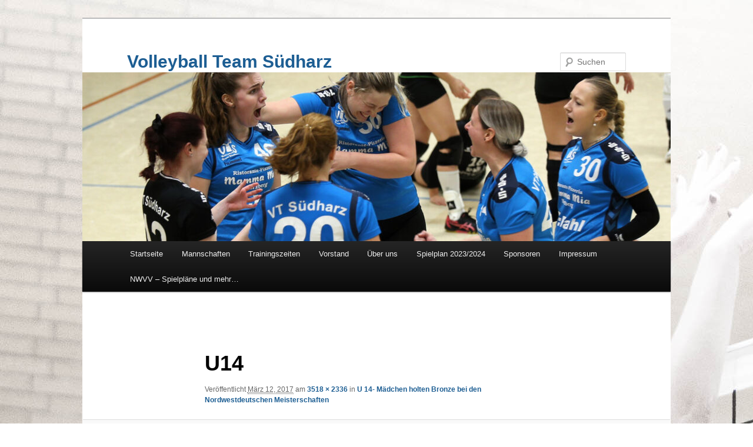

--- FILE ---
content_type: text/html; charset=UTF-8
request_url: https://vt-suedharz.de/2017/03/12/u-14-maedchen-holten-bronze-bei-den-nordwestdeutschen-meisterschaften/u14/
body_size: 40885
content:
<!DOCTYPE html>
<html dir="ltr" lang="de" prefix="og: https://ogp.me/ns#">
<head>
<meta charset="UTF-8" />
<meta name="viewport" content="width=device-width, initial-scale=1.0" />
<title>
U14 | Volleyball Team SüdharzVolleyball Team Südharz	</title>
<link rel="profile" href="https://gmpg.org/xfn/11" />
<link rel="stylesheet" type="text/css" media="all" href="https://vt-suedharz.de/wp-content/themes/twentyeleven/style.css?ver=20251202" />
<link rel="pingback" href="https://vt-suedharz.de/xmlrpc.php">

		<!-- All in One SEO 4.9.2 - aioseo.com -->
	<meta name="robots" content="max-image-preview:large" />
	<meta name="author" content="Admin"/>
	<link rel="canonical" href="https://vt-suedharz.de/2017/03/12/u-14-maedchen-holten-bronze-bei-den-nordwestdeutschen-meisterschaften/u14/" />
	<meta name="generator" content="All in One SEO (AIOSEO) 4.9.2" />
		<meta property="og:locale" content="de_DE" />
		<meta property="og:site_name" content="Volleyball Team Südharz |" />
		<meta property="og:type" content="article" />
		<meta property="og:title" content="U14 | Volleyball Team Südharz" />
		<meta property="og:url" content="https://vt-suedharz.de/2017/03/12/u-14-maedchen-holten-bronze-bei-den-nordwestdeutschen-meisterschaften/u14/" />
		<meta property="article:published_time" content="2017-03-12T11:14:04+00:00" />
		<meta property="article:modified_time" content="2017-03-12T11:14:12+00:00" />
		<meta name="twitter:card" content="summary" />
		<meta name="twitter:title" content="U14 | Volleyball Team Südharz" />
		<script type="application/ld+json" class="aioseo-schema">
			{"@context":"https:\/\/schema.org","@graph":[{"@type":"BreadcrumbList","@id":"https:\/\/vt-suedharz.de\/2017\/03\/12\/u-14-maedchen-holten-bronze-bei-den-nordwestdeutschen-meisterschaften\/u14\/#breadcrumblist","itemListElement":[{"@type":"ListItem","@id":"https:\/\/vt-suedharz.de#listItem","position":1,"name":"Home","item":"https:\/\/vt-suedharz.de","nextItem":{"@type":"ListItem","@id":"https:\/\/vt-suedharz.de\/mannschaftsfoto\/u14\/#listItem","name":"U14"}},{"@type":"ListItem","@id":"https:\/\/vt-suedharz.de\/mannschaftsfoto\/u14\/#listItem","position":2,"name":"U14","item":"https:\/\/vt-suedharz.de\/mannschaftsfoto\/u14\/","nextItem":{"@type":"ListItem","@id":"https:\/\/vt-suedharz.de\/2017\/03\/12\/u-14-maedchen-holten-bronze-bei-den-nordwestdeutschen-meisterschaften\/u14\/#listItem","name":"U14"},"previousItem":{"@type":"ListItem","@id":"https:\/\/vt-suedharz.de#listItem","name":"Home"}},{"@type":"ListItem","@id":"https:\/\/vt-suedharz.de\/2017\/03\/12\/u-14-maedchen-holten-bronze-bei-den-nordwestdeutschen-meisterschaften\/u14\/#listItem","position":3,"name":"U14","previousItem":{"@type":"ListItem","@id":"https:\/\/vt-suedharz.de\/mannschaftsfoto\/u14\/#listItem","name":"U14"}}]},{"@type":"ItemPage","@id":"https:\/\/vt-suedharz.de\/2017\/03\/12\/u-14-maedchen-holten-bronze-bei-den-nordwestdeutschen-meisterschaften\/u14\/#itempage","url":"https:\/\/vt-suedharz.de\/2017\/03\/12\/u-14-maedchen-holten-bronze-bei-den-nordwestdeutschen-meisterschaften\/u14\/","name":"U14 | Volleyball Team S\u00fcdharz","inLanguage":"de-DE","isPartOf":{"@id":"https:\/\/vt-suedharz.de\/#website"},"breadcrumb":{"@id":"https:\/\/vt-suedharz.de\/2017\/03\/12\/u-14-maedchen-holten-bronze-bei-den-nordwestdeutschen-meisterschaften\/u14\/#breadcrumblist"},"author":{"@id":"https:\/\/vt-suedharz.de\/author\/fabian\/#author"},"creator":{"@id":"https:\/\/vt-suedharz.de\/author\/fabian\/#author"},"datePublished":"2017-03-12T11:14:04+01:00","dateModified":"2017-03-12T11:14:12+01:00"},{"@type":"Organization","@id":"https:\/\/vt-suedharz.de\/#organization","name":"Volleyball Team S\u00fcdharz","url":"https:\/\/vt-suedharz.de\/"},{"@type":"Person","@id":"https:\/\/vt-suedharz.de\/author\/fabian\/#author","url":"https:\/\/vt-suedharz.de\/author\/fabian\/","name":"Admin","image":{"@type":"ImageObject","@id":"https:\/\/vt-suedharz.de\/2017\/03\/12\/u-14-maedchen-holten-bronze-bei-den-nordwestdeutschen-meisterschaften\/u14\/#authorImage","url":"https:\/\/secure.gravatar.com\/avatar\/58201dfe2b7652626af0cffc267cf30e2ff5ba12741cc9e9a4238157e4dda4d2?s=96&d=mm&r=g","width":96,"height":96,"caption":"Admin"}},{"@type":"WebSite","@id":"https:\/\/vt-suedharz.de\/#website","url":"https:\/\/vt-suedharz.de\/","name":"Volleyball Team S\u00fcdharz","inLanguage":"de-DE","publisher":{"@id":"https:\/\/vt-suedharz.de\/#organization"}}]}
		</script>
		<!-- All in One SEO -->

<link rel='dns-prefetch' href='//fonts.googleapis.com' />
<link rel="alternate" type="application/rss+xml" title="Volleyball Team Südharz &raquo; Feed" href="https://vt-suedharz.de/feed/" />
<link rel="alternate" type="application/rss+xml" title="Volleyball Team Südharz &raquo; Kommentar-Feed" href="https://vt-suedharz.de/comments/feed/" />
<link rel="alternate" type="application/rss+xml" title="Volleyball Team Südharz &raquo; U14-Kommentar-Feed" href="https://vt-suedharz.de/2017/03/12/u-14-maedchen-holten-bronze-bei-den-nordwestdeutschen-meisterschaften/u14/feed/" />
<link rel="alternate" title="oEmbed (JSON)" type="application/json+oembed" href="https://vt-suedharz.de/wp-json/oembed/1.0/embed?url=https%3A%2F%2Fvt-suedharz.de%2F2017%2F03%2F12%2Fu-14-maedchen-holten-bronze-bei-den-nordwestdeutschen-meisterschaften%2Fu14%2F" />
<link rel="alternate" title="oEmbed (XML)" type="text/xml+oembed" href="https://vt-suedharz.de/wp-json/oembed/1.0/embed?url=https%3A%2F%2Fvt-suedharz.de%2F2017%2F03%2F12%2Fu-14-maedchen-holten-bronze-bei-den-nordwestdeutschen-meisterschaften%2Fu14%2F&#038;format=xml" />
<style id='wp-img-auto-sizes-contain-inline-css' type='text/css'>
img:is([sizes=auto i],[sizes^="auto," i]){contain-intrinsic-size:3000px 1500px}
/*# sourceURL=wp-img-auto-sizes-contain-inline-css */
</style>
<style id='wp-emoji-styles-inline-css' type='text/css'>

	img.wp-smiley, img.emoji {
		display: inline !important;
		border: none !important;
		box-shadow: none !important;
		height: 1em !important;
		width: 1em !important;
		margin: 0 0.07em !important;
		vertical-align: -0.1em !important;
		background: none !important;
		padding: 0 !important;
	}
/*# sourceURL=wp-emoji-styles-inline-css */
</style>
<style id='wp-block-library-inline-css' type='text/css'>
:root{--wp-block-synced-color:#7a00df;--wp-block-synced-color--rgb:122,0,223;--wp-bound-block-color:var(--wp-block-synced-color);--wp-editor-canvas-background:#ddd;--wp-admin-theme-color:#007cba;--wp-admin-theme-color--rgb:0,124,186;--wp-admin-theme-color-darker-10:#006ba1;--wp-admin-theme-color-darker-10--rgb:0,107,160.5;--wp-admin-theme-color-darker-20:#005a87;--wp-admin-theme-color-darker-20--rgb:0,90,135;--wp-admin-border-width-focus:2px}@media (min-resolution:192dpi){:root{--wp-admin-border-width-focus:1.5px}}.wp-element-button{cursor:pointer}:root .has-very-light-gray-background-color{background-color:#eee}:root .has-very-dark-gray-background-color{background-color:#313131}:root .has-very-light-gray-color{color:#eee}:root .has-very-dark-gray-color{color:#313131}:root .has-vivid-green-cyan-to-vivid-cyan-blue-gradient-background{background:linear-gradient(135deg,#00d084,#0693e3)}:root .has-purple-crush-gradient-background{background:linear-gradient(135deg,#34e2e4,#4721fb 50%,#ab1dfe)}:root .has-hazy-dawn-gradient-background{background:linear-gradient(135deg,#faaca8,#dad0ec)}:root .has-subdued-olive-gradient-background{background:linear-gradient(135deg,#fafae1,#67a671)}:root .has-atomic-cream-gradient-background{background:linear-gradient(135deg,#fdd79a,#004a59)}:root .has-nightshade-gradient-background{background:linear-gradient(135deg,#330968,#31cdcf)}:root .has-midnight-gradient-background{background:linear-gradient(135deg,#020381,#2874fc)}:root{--wp--preset--font-size--normal:16px;--wp--preset--font-size--huge:42px}.has-regular-font-size{font-size:1em}.has-larger-font-size{font-size:2.625em}.has-normal-font-size{font-size:var(--wp--preset--font-size--normal)}.has-huge-font-size{font-size:var(--wp--preset--font-size--huge)}.has-text-align-center{text-align:center}.has-text-align-left{text-align:left}.has-text-align-right{text-align:right}.has-fit-text{white-space:nowrap!important}#end-resizable-editor-section{display:none}.aligncenter{clear:both}.items-justified-left{justify-content:flex-start}.items-justified-center{justify-content:center}.items-justified-right{justify-content:flex-end}.items-justified-space-between{justify-content:space-between}.screen-reader-text{border:0;clip-path:inset(50%);height:1px;margin:-1px;overflow:hidden;padding:0;position:absolute;width:1px;word-wrap:normal!important}.screen-reader-text:focus{background-color:#ddd;clip-path:none;color:#444;display:block;font-size:1em;height:auto;left:5px;line-height:normal;padding:15px 23px 14px;text-decoration:none;top:5px;width:auto;z-index:100000}html :where(.has-border-color){border-style:solid}html :where([style*=border-top-color]){border-top-style:solid}html :where([style*=border-right-color]){border-right-style:solid}html :where([style*=border-bottom-color]){border-bottom-style:solid}html :where([style*=border-left-color]){border-left-style:solid}html :where([style*=border-width]){border-style:solid}html :where([style*=border-top-width]){border-top-style:solid}html :where([style*=border-right-width]){border-right-style:solid}html :where([style*=border-bottom-width]){border-bottom-style:solid}html :where([style*=border-left-width]){border-left-style:solid}html :where(img[class*=wp-image-]){height:auto;max-width:100%}:where(figure){margin:0 0 1em}html :where(.is-position-sticky){--wp-admin--admin-bar--position-offset:var(--wp-admin--admin-bar--height,0px)}@media screen and (max-width:600px){html :where(.is-position-sticky){--wp-admin--admin-bar--position-offset:0px}}

/*# sourceURL=wp-block-library-inline-css */
</style><style id='global-styles-inline-css' type='text/css'>
:root{--wp--preset--aspect-ratio--square: 1;--wp--preset--aspect-ratio--4-3: 4/3;--wp--preset--aspect-ratio--3-4: 3/4;--wp--preset--aspect-ratio--3-2: 3/2;--wp--preset--aspect-ratio--2-3: 2/3;--wp--preset--aspect-ratio--16-9: 16/9;--wp--preset--aspect-ratio--9-16: 9/16;--wp--preset--color--black: #000;--wp--preset--color--cyan-bluish-gray: #abb8c3;--wp--preset--color--white: #fff;--wp--preset--color--pale-pink: #f78da7;--wp--preset--color--vivid-red: #cf2e2e;--wp--preset--color--luminous-vivid-orange: #ff6900;--wp--preset--color--luminous-vivid-amber: #fcb900;--wp--preset--color--light-green-cyan: #7bdcb5;--wp--preset--color--vivid-green-cyan: #00d084;--wp--preset--color--pale-cyan-blue: #8ed1fc;--wp--preset--color--vivid-cyan-blue: #0693e3;--wp--preset--color--vivid-purple: #9b51e0;--wp--preset--color--blue: #1982d1;--wp--preset--color--dark-gray: #373737;--wp--preset--color--medium-gray: #666;--wp--preset--color--light-gray: #e2e2e2;--wp--preset--gradient--vivid-cyan-blue-to-vivid-purple: linear-gradient(135deg,rgb(6,147,227) 0%,rgb(155,81,224) 100%);--wp--preset--gradient--light-green-cyan-to-vivid-green-cyan: linear-gradient(135deg,rgb(122,220,180) 0%,rgb(0,208,130) 100%);--wp--preset--gradient--luminous-vivid-amber-to-luminous-vivid-orange: linear-gradient(135deg,rgb(252,185,0) 0%,rgb(255,105,0) 100%);--wp--preset--gradient--luminous-vivid-orange-to-vivid-red: linear-gradient(135deg,rgb(255,105,0) 0%,rgb(207,46,46) 100%);--wp--preset--gradient--very-light-gray-to-cyan-bluish-gray: linear-gradient(135deg,rgb(238,238,238) 0%,rgb(169,184,195) 100%);--wp--preset--gradient--cool-to-warm-spectrum: linear-gradient(135deg,rgb(74,234,220) 0%,rgb(151,120,209) 20%,rgb(207,42,186) 40%,rgb(238,44,130) 60%,rgb(251,105,98) 80%,rgb(254,248,76) 100%);--wp--preset--gradient--blush-light-purple: linear-gradient(135deg,rgb(255,206,236) 0%,rgb(152,150,240) 100%);--wp--preset--gradient--blush-bordeaux: linear-gradient(135deg,rgb(254,205,165) 0%,rgb(254,45,45) 50%,rgb(107,0,62) 100%);--wp--preset--gradient--luminous-dusk: linear-gradient(135deg,rgb(255,203,112) 0%,rgb(199,81,192) 50%,rgb(65,88,208) 100%);--wp--preset--gradient--pale-ocean: linear-gradient(135deg,rgb(255,245,203) 0%,rgb(182,227,212) 50%,rgb(51,167,181) 100%);--wp--preset--gradient--electric-grass: linear-gradient(135deg,rgb(202,248,128) 0%,rgb(113,206,126) 100%);--wp--preset--gradient--midnight: linear-gradient(135deg,rgb(2,3,129) 0%,rgb(40,116,252) 100%);--wp--preset--font-size--small: 13px;--wp--preset--font-size--medium: 20px;--wp--preset--font-size--large: 36px;--wp--preset--font-size--x-large: 42px;--wp--preset--spacing--20: 0.44rem;--wp--preset--spacing--30: 0.67rem;--wp--preset--spacing--40: 1rem;--wp--preset--spacing--50: 1.5rem;--wp--preset--spacing--60: 2.25rem;--wp--preset--spacing--70: 3.38rem;--wp--preset--spacing--80: 5.06rem;--wp--preset--shadow--natural: 6px 6px 9px rgba(0, 0, 0, 0.2);--wp--preset--shadow--deep: 12px 12px 50px rgba(0, 0, 0, 0.4);--wp--preset--shadow--sharp: 6px 6px 0px rgba(0, 0, 0, 0.2);--wp--preset--shadow--outlined: 6px 6px 0px -3px rgb(255, 255, 255), 6px 6px rgb(0, 0, 0);--wp--preset--shadow--crisp: 6px 6px 0px rgb(0, 0, 0);}:where(.is-layout-flex){gap: 0.5em;}:where(.is-layout-grid){gap: 0.5em;}body .is-layout-flex{display: flex;}.is-layout-flex{flex-wrap: wrap;align-items: center;}.is-layout-flex > :is(*, div){margin: 0;}body .is-layout-grid{display: grid;}.is-layout-grid > :is(*, div){margin: 0;}:where(.wp-block-columns.is-layout-flex){gap: 2em;}:where(.wp-block-columns.is-layout-grid){gap: 2em;}:where(.wp-block-post-template.is-layout-flex){gap: 1.25em;}:where(.wp-block-post-template.is-layout-grid){gap: 1.25em;}.has-black-color{color: var(--wp--preset--color--black) !important;}.has-cyan-bluish-gray-color{color: var(--wp--preset--color--cyan-bluish-gray) !important;}.has-white-color{color: var(--wp--preset--color--white) !important;}.has-pale-pink-color{color: var(--wp--preset--color--pale-pink) !important;}.has-vivid-red-color{color: var(--wp--preset--color--vivid-red) !important;}.has-luminous-vivid-orange-color{color: var(--wp--preset--color--luminous-vivid-orange) !important;}.has-luminous-vivid-amber-color{color: var(--wp--preset--color--luminous-vivid-amber) !important;}.has-light-green-cyan-color{color: var(--wp--preset--color--light-green-cyan) !important;}.has-vivid-green-cyan-color{color: var(--wp--preset--color--vivid-green-cyan) !important;}.has-pale-cyan-blue-color{color: var(--wp--preset--color--pale-cyan-blue) !important;}.has-vivid-cyan-blue-color{color: var(--wp--preset--color--vivid-cyan-blue) !important;}.has-vivid-purple-color{color: var(--wp--preset--color--vivid-purple) !important;}.has-black-background-color{background-color: var(--wp--preset--color--black) !important;}.has-cyan-bluish-gray-background-color{background-color: var(--wp--preset--color--cyan-bluish-gray) !important;}.has-white-background-color{background-color: var(--wp--preset--color--white) !important;}.has-pale-pink-background-color{background-color: var(--wp--preset--color--pale-pink) !important;}.has-vivid-red-background-color{background-color: var(--wp--preset--color--vivid-red) !important;}.has-luminous-vivid-orange-background-color{background-color: var(--wp--preset--color--luminous-vivid-orange) !important;}.has-luminous-vivid-amber-background-color{background-color: var(--wp--preset--color--luminous-vivid-amber) !important;}.has-light-green-cyan-background-color{background-color: var(--wp--preset--color--light-green-cyan) !important;}.has-vivid-green-cyan-background-color{background-color: var(--wp--preset--color--vivid-green-cyan) !important;}.has-pale-cyan-blue-background-color{background-color: var(--wp--preset--color--pale-cyan-blue) !important;}.has-vivid-cyan-blue-background-color{background-color: var(--wp--preset--color--vivid-cyan-blue) !important;}.has-vivid-purple-background-color{background-color: var(--wp--preset--color--vivid-purple) !important;}.has-black-border-color{border-color: var(--wp--preset--color--black) !important;}.has-cyan-bluish-gray-border-color{border-color: var(--wp--preset--color--cyan-bluish-gray) !important;}.has-white-border-color{border-color: var(--wp--preset--color--white) !important;}.has-pale-pink-border-color{border-color: var(--wp--preset--color--pale-pink) !important;}.has-vivid-red-border-color{border-color: var(--wp--preset--color--vivid-red) !important;}.has-luminous-vivid-orange-border-color{border-color: var(--wp--preset--color--luminous-vivid-orange) !important;}.has-luminous-vivid-amber-border-color{border-color: var(--wp--preset--color--luminous-vivid-amber) !important;}.has-light-green-cyan-border-color{border-color: var(--wp--preset--color--light-green-cyan) !important;}.has-vivid-green-cyan-border-color{border-color: var(--wp--preset--color--vivid-green-cyan) !important;}.has-pale-cyan-blue-border-color{border-color: var(--wp--preset--color--pale-cyan-blue) !important;}.has-vivid-cyan-blue-border-color{border-color: var(--wp--preset--color--vivid-cyan-blue) !important;}.has-vivid-purple-border-color{border-color: var(--wp--preset--color--vivid-purple) !important;}.has-vivid-cyan-blue-to-vivid-purple-gradient-background{background: var(--wp--preset--gradient--vivid-cyan-blue-to-vivid-purple) !important;}.has-light-green-cyan-to-vivid-green-cyan-gradient-background{background: var(--wp--preset--gradient--light-green-cyan-to-vivid-green-cyan) !important;}.has-luminous-vivid-amber-to-luminous-vivid-orange-gradient-background{background: var(--wp--preset--gradient--luminous-vivid-amber-to-luminous-vivid-orange) !important;}.has-luminous-vivid-orange-to-vivid-red-gradient-background{background: var(--wp--preset--gradient--luminous-vivid-orange-to-vivid-red) !important;}.has-very-light-gray-to-cyan-bluish-gray-gradient-background{background: var(--wp--preset--gradient--very-light-gray-to-cyan-bluish-gray) !important;}.has-cool-to-warm-spectrum-gradient-background{background: var(--wp--preset--gradient--cool-to-warm-spectrum) !important;}.has-blush-light-purple-gradient-background{background: var(--wp--preset--gradient--blush-light-purple) !important;}.has-blush-bordeaux-gradient-background{background: var(--wp--preset--gradient--blush-bordeaux) !important;}.has-luminous-dusk-gradient-background{background: var(--wp--preset--gradient--luminous-dusk) !important;}.has-pale-ocean-gradient-background{background: var(--wp--preset--gradient--pale-ocean) !important;}.has-electric-grass-gradient-background{background: var(--wp--preset--gradient--electric-grass) !important;}.has-midnight-gradient-background{background: var(--wp--preset--gradient--midnight) !important;}.has-small-font-size{font-size: var(--wp--preset--font-size--small) !important;}.has-medium-font-size{font-size: var(--wp--preset--font-size--medium) !important;}.has-large-font-size{font-size: var(--wp--preset--font-size--large) !important;}.has-x-large-font-size{font-size: var(--wp--preset--font-size--x-large) !important;}
/*# sourceURL=global-styles-inline-css */
</style>

<style id='classic-theme-styles-inline-css' type='text/css'>
/*! This file is auto-generated */
.wp-block-button__link{color:#fff;background-color:#32373c;border-radius:9999px;box-shadow:none;text-decoration:none;padding:calc(.667em + 2px) calc(1.333em + 2px);font-size:1.125em}.wp-block-file__button{background:#32373c;color:#fff;text-decoration:none}
/*# sourceURL=/wp-includes/css/classic-themes.min.css */
</style>
<link rel='stylesheet' id='contact-form-7-css' href='https://vt-suedharz.de/wp-content/plugins/contact-form-7/includes/css/styles.css?ver=5.9.3' type='text/css' media='all' />
<link rel='stylesheet' id='dashicons-css' href='https://vt-suedharz.de/wp-includes/css/dashicons.min.css?ver=6.9' type='text/css' media='all' />
<link rel='stylesheet' id='sportspress-general-css' href='//vt-suedharz.de/wp-content/plugins/sportspress/assets/css/sportspress.css?ver=2.7.26' type='text/css' media='all' />
<link rel='stylesheet' id='sportspress-icons-css' href='//vt-suedharz.de/wp-content/plugins/sportspress/assets/css/icons.css?ver=2.7.26' type='text/css' media='all' />
<link rel='stylesheet' id='sportspress-roboto-css' href='//fonts.googleapis.com/css?family=Roboto%3A400%2C500&#038;subset=cyrillic%2Ccyrillic-ext%2Cgreek%2Cgreek-ext%2Clatin-ext%2Cvietnamese&#038;ver=2.7' type='text/css' media='all' />
<link rel='stylesheet' id='sportspress-style-css' href='//vt-suedharz.de/wp-content/plugins/sportspress/assets/css/sportspress-style.css?ver=2.7' type='text/css' media='all' />
<link rel='stylesheet' id='sportspress-style-ltr-css' href='//vt-suedharz.de/wp-content/plugins/sportspress/assets/css/sportspress-style-ltr.css?ver=2.7' type='text/css' media='all' />
<link rel='stylesheet' id='twentyeleven-block-style-css' href='https://vt-suedharz.de/wp-content/themes/twentyeleven/blocks.css?ver=20240703' type='text/css' media='all' />
<link rel='stylesheet' id='tablepress-default-css' href='https://vt-suedharz.de/wp-content/plugins/tablepress/css/build/default.css?ver=3.2.6' type='text/css' media='all' />
<style type="text/css"></style><script type="text/javascript" src="https://vt-suedharz.de/wp-includes/js/jquery/jquery.min.js?ver=3.7.1" id="jquery-core-js"></script>
<script type="text/javascript" src="https://vt-suedharz.de/wp-includes/js/jquery/jquery-migrate.min.js?ver=3.4.1" id="jquery-migrate-js"></script>
<link rel="https://api.w.org/" href="https://vt-suedharz.de/wp-json/" /><link rel="alternate" title="JSON" type="application/json" href="https://vt-suedharz.de/wp-json/wp/v2/media/222" /><link rel="EditURI" type="application/rsd+xml" title="RSD" href="https://vt-suedharz.de/xmlrpc.php?rsd" />
<meta name="generator" content="WordPress 6.9" />
<meta name="generator" content="SportsPress 2.7.26" />
<link rel='shortlink' href='https://vt-suedharz.de/?p=222' />
	<style>
		/* Link color */
		a,
		#site-title a:focus,
		#site-title a:hover,
		#site-title a:active,
		.entry-title a:hover,
		.entry-title a:focus,
		.entry-title a:active,
		.widget_twentyeleven_ephemera .comments-link a:hover,
		section.recent-posts .other-recent-posts a[rel="bookmark"]:hover,
		section.recent-posts .other-recent-posts .comments-link a:hover,
		.format-image footer.entry-meta a:hover,
		#site-generator a:hover {
			color: #1d5e93;
		}
		section.recent-posts .other-recent-posts .comments-link a:hover {
			border-color: #1d5e93;
		}
		article.feature-image.small .entry-summary p a:hover,
		.entry-header .comments-link a:hover,
		.entry-header .comments-link a:focus,
		.entry-header .comments-link a:active,
		.feature-slider a.active {
			background-color: #1d5e93;
		}
	</style>
			<style type="text/css" id="twentyeleven-header-css">
				#site-title a,
		#site-description {
			color: #1d5e93;
		}
		</style>
		<style type="text/css" id="custom-background-css">
body.custom-background { background-color: #ffffff; background-image: url("https://vt-suedharz.de/wp-content/uploads/2017/10/Background2.jpg"); background-position: left top; background-size: auto; background-repeat: repeat; background-attachment: scroll; }
</style>
	<link rel="icon" href="https://vt-suedharz.de/wp-content/uploads/2016/12/cropped-favicon-32x32.png" sizes="32x32" />
<link rel="icon" href="https://vt-suedharz.de/wp-content/uploads/2016/12/cropped-favicon-192x192.png" sizes="192x192" />
<link rel="apple-touch-icon" href="https://vt-suedharz.de/wp-content/uploads/2016/12/cropped-favicon-180x180.png" />
<meta name="msapplication-TileImage" content="https://vt-suedharz.de/wp-content/uploads/2016/12/cropped-favicon-270x270.png" />
		<style type="text/css" id="wp-custom-css">
			/*
Hier kannst du dein eigenes CSS einfügen.

Klicke auf das Hilfe-Symbol oben, um mehr zu lernen.
*/

		</style>
		</head>

<body class="attachment wp-singular attachment-template-default single single-attachment postid-222 attachmentid-222 attachment-jpeg custom-background wp-embed-responsive wp-theme-twentyeleven singular two-column right-sidebar">
<div class="skip-link"><a class="assistive-text" href="#content">Zum primären Inhalt springen</a></div><div id="page" class="hfeed">
	<header id="branding">
			<hgroup>
									<h1 id="site-title"><span><a href="https://vt-suedharz.de/" rel="home" >Volleyball Team Südharz</a></span></h1>
								</hgroup>

						<a href="https://vt-suedharz.de/" rel="home" >
				<img src="https://vt-suedharz.de/wp-content/uploads/2023/12/cropped-jubel.jpg" width="1000" height="287" alt="Volleyball Team Südharz" srcset="https://vt-suedharz.de/wp-content/uploads/2023/12/cropped-jubel.jpg 1000w, https://vt-suedharz.de/wp-content/uploads/2023/12/cropped-jubel-300x86.jpg 300w, https://vt-suedharz.de/wp-content/uploads/2023/12/cropped-jubel-768x220.jpg 768w, https://vt-suedharz.de/wp-content/uploads/2023/12/cropped-jubel-128x37.jpg 128w, https://vt-suedharz.de/wp-content/uploads/2023/12/cropped-jubel-32x9.jpg 32w, https://vt-suedharz.de/wp-content/uploads/2023/12/cropped-jubel-500x144.jpg 500w" sizes="(max-width: 1000px) 100vw, 1000px" decoding="async" fetchpriority="high" />			</a>
			
									<form method="get" id="searchform" action="https://vt-suedharz.de/">
		<label for="s" class="assistive-text">Suchen</label>
		<input type="text" class="field" name="s" id="s" placeholder="Suchen" />
		<input type="submit" class="submit" name="submit" id="searchsubmit" value="Suchen" />
	</form>
			
			<nav id="access">
				<h3 class="assistive-text">Hauptmenü</h3>
				<div class="menu-menu-1-container"><ul id="menu-menu-1" class="menu"><li id="menu-item-40" class="menu-item menu-item-type-custom menu-item-object-custom menu-item-home menu-item-40"><a href="http://vt-suedharz.de/">Startseite</a></li>
<li id="menu-item-177" class="menu-item menu-item-type-post_type menu-item-object-page menu-item-has-children menu-item-177"><a href="https://vt-suedharz.de/mannschaften/">Mannschaften</a>
<ul class="sub-menu">
	<li id="menu-item-520" class="menu-item menu-item-type-post_type menu-item-object-page menu-item-has-children menu-item-520"><a href="https://vt-suedharz.de/mannschaften/damen-i/">Damen I – Verbandsliga 3</a>
	<ul class="sub-menu">
		<li id="menu-item-494" class="menu-item menu-item-type-post_type menu-item-object-page menu-item-494"><a href="https://vt-suedharz.de/mannschaften/damen-i/damen-i/">Mannschaft</a></li>
		<li id="menu-item-5295" class="menu-item menu-item-type-custom menu-item-object-custom menu-item-5295"><a href="https://www.nwvv.de/cms/home/spielbetrieb/m_ligen/vl.xhtml?LeaguePresenter.view=resultTable&#038;LeaguePresenter.matchSeriesId=36647990#samsCmsComponent_436163">Tabelle (extern)</a></li>
		<li id="menu-item-480" class="menu-item menu-item-type-taxonomy menu-item-object-category menu-item-480"><a href="https://vt-suedharz.de/category/damen-i/">Aktuelles</a></li>
	</ul>
</li>
	<li id="menu-item-521" class="menu-item menu-item-type-post_type menu-item-object-page menu-item-has-children menu-item-521"><a href="https://vt-suedharz.de/mannschaften/damen-ii/">Damen II – Landesliga 8</a>
	<ul class="sub-menu">
		<li id="menu-item-491" class="menu-item menu-item-type-post_type menu-item-object-page menu-item-491"><a href="https://vt-suedharz.de/mannschaften/damen-ii/damen-ii/">Mannschaft</a></li>
		<li id="menu-item-5294" class="menu-item menu-item-type-custom menu-item-object-custom menu-item-5294"><a href="https://www.nwvv.de/cms/home/spielbetrieb/m_ligen/ll.xhtml?LeaguePresenter.view=resultTable&#038;LeaguePresenter.matchSeriesId=36635315#samsCmsComponent_436164">Tabelle (extern)</a></li>
		<li id="menu-item-481" class="menu-item menu-item-type-taxonomy menu-item-object-category menu-item-481"><a href="https://vt-suedharz.de/category/damen-ii/">Aktuelles</a></li>
	</ul>
</li>
	<li id="menu-item-522" class="menu-item menu-item-type-post_type menu-item-object-page menu-item-has-children menu-item-522"><a href="https://vt-suedharz.de/mannschaften/damen-iii/">Damen III – Bezirksliga Südniedersachsen</a>
	<ul class="sub-menu">
		<li id="menu-item-492" class="menu-item menu-item-type-post_type menu-item-object-page menu-item-492"><a href="https://vt-suedharz.de/mannschaften/damen-iii/damen-iii/">Mannschaft</a></li>
		<li id="menu-item-5293" class="menu-item menu-item-type-custom menu-item-object-custom menu-item-5293"><a href="https://www.nwvv.de/cms/home/spielbetrieb/m_ligen_der_bezkonf/regv_braunschweig.xhtml?LeaguePresenter.view=resultTable&#038;LeaguePresenter.matchSeriesId=36636451#samsCmsComponent_436235">Tabelle (extern)</a></li>
		<li id="menu-item-482" class="menu-item menu-item-type-taxonomy menu-item-object-category menu-item-482"><a href="https://vt-suedharz.de/category/damen-iii/">Aktuelles</a></li>
	</ul>
</li>
	<li id="menu-item-5304" class="menu-item menu-item-type-post_type menu-item-object-page menu-item-5304"><a href="https://vt-suedharz.de/mannschaften/u18/">Jugend-Mannschaften</a></li>
</ul>
</li>
<li id="menu-item-475" class="menu-item menu-item-type-post_type menu-item-object-page menu-item-475"><a href="https://vt-suedharz.de/mannschaften-trainingszeiten/">Trainingszeiten</a></li>
<li id="menu-item-92" class="menu-item menu-item-type-post_type menu-item-object-page menu-item-92"><a href="https://vt-suedharz.de/vorstand/">Vorstand</a></li>
<li id="menu-item-42" class="menu-item menu-item-type-post_type menu-item-object-page menu-item-42"><a href="https://vt-suedharz.de/vereinsgeschichte/">Über uns</a></li>
<li id="menu-item-826" class="menu-item menu-item-type-custom menu-item-object-custom menu-item-826"><a href="https://vt-suedharz.de/wp-content/uploads/2023/10/VTS-Informationen-Spielplan-Erwachsene.pdf">Spielplan 2023/2024</a></li>
<li id="menu-item-683" class="menu-item menu-item-type-post_type menu-item-object-page menu-item-683"><a href="https://vt-suedharz.de/sponsoren/">Sponsoren</a></li>
<li id="menu-item-114" class="menu-item menu-item-type-post_type menu-item-object-page menu-item-114"><a href="https://vt-suedharz.de/impressumdisclaimerdatenschutz/">Impressum</a></li>
<li id="menu-item-966" class="menu-item menu-item-type-post_type menu-item-object-page menu-item-966"><a href="https://vt-suedharz.de/nwvv-spielplaene-und-mehr/">NWVV – Spielpläne und mehr…</a></li>
</ul></div>			</nav><!-- #access -->
	</header><!-- #branding -->


	<div id="main">

		<div id="primary" class="image-attachment">
			<div id="content" role="main">

			
				<nav id="nav-single">
					<h3 class="assistive-text">Bilder-Navigation</h3>
					<span class="nav-previous"></span>
					<span class="nav-next"></span>
				</nav><!-- #nav-single -->

					<article id="post-222" class="post-222 attachment type-attachment status-inherit hentry mannschaftsfoto-u14">
						<header class="entry-header">
							<h1 class="entry-title">U14</h1>

							<div class="entry-meta">
								<span class="meta-prep meta-prep-entry-date">Veröffentlicht </span> <span class="entry-date"><abbr class="published" title="11:14 a.m.">März 12, 2017</abbr></span> am <a href="https://vt-suedharz.de/wp-content/uploads/2017/03/U14.jpg" title="Link zum Bild in voller Größe">3518 &times; 2336</a> in <a href="https://vt-suedharz.de/2017/03/12/u-14-maedchen-holten-bronze-bei-den-nordwestdeutschen-meisterschaften/" title="Weiter zu U 14- Mädchen holten Bronze bei den Nordwestdeutschen Meisterschaften" rel="gallery">U 14- Mädchen holten Bronze bei den Nordwestdeutschen Meisterschaften</a>															</div><!-- .entry-meta -->

						</header><!-- .entry-header -->

						<div class="entry-content">

							<div class="entry-attachment">
								<div class="attachment">
													<a href="https://vt-suedharz.de/wp-content/uploads/2017/03/U14.jpg" title="U14" rel="attachment">
										<img width="848" height="563" src="https://vt-suedharz.de/wp-content/uploads/2017/03/U14.jpg" class="attachment-848x1024 size-848x1024" alt="" decoding="async" srcset="https://vt-suedharz.de/wp-content/uploads/2017/03/U14.jpg 3518w, https://vt-suedharz.de/wp-content/uploads/2017/03/U14-300x199.jpg 300w, https://vt-suedharz.de/wp-content/uploads/2017/03/U14-768x510.jpg 768w, https://vt-suedharz.de/wp-content/uploads/2017/03/U14-1024x680.jpg 1024w, https://vt-suedharz.de/wp-content/uploads/2017/03/U14-452x300.jpg 452w" sizes="(max-width: 848px) 100vw, 848px" />									</a>

																	</div><!-- .attachment -->

							</div><!-- .entry-attachment -->

							<div class="entry-description">
																							</div><!-- .entry-description -->

						</div><!-- .entry-content -->

					</article><!-- #post-222 -->

						<div id="comments">
	
	
	
		<div id="respond" class="comment-respond">
		<h3 id="reply-title" class="comment-reply-title">Schreibe einen Kommentar <small><a rel="nofollow" id="cancel-comment-reply-link" href="/2017/03/12/u-14-maedchen-holten-bronze-bei-den-nordwestdeutschen-meisterschaften/u14/#respond" style="display:none;">Antwort abbrechen</a></small></h3><form action="https://vt-suedharz.de/wp-comments-post.php" method="post" id="commentform" class="comment-form"><p class="comment-notes"><span id="email-notes">Deine E-Mail-Adresse wird nicht veröffentlicht.</span> <span class="required-field-message">Erforderliche Felder sind mit <span class="required">*</span> markiert</span></p><p class="comment-form-comment"><label for="comment">Kommentar <span class="required">*</span></label> <textarea id="comment" name="comment" cols="45" rows="8" maxlength="65525" required="required"></textarea></p><p class="comment-form-author"><label for="author">Name <span class="required">*</span></label> <input id="author" name="author" type="text" value="" size="30" maxlength="245" autocomplete="name" required="required" /></p>
<p class="comment-form-email"><label for="email">E-Mail-Adresse <span class="required">*</span></label> <input id="email" name="email" type="text" value="" size="30" maxlength="100" aria-describedby="email-notes" autocomplete="email" required="required" /></p>
<p class="comment-form-url"><label for="url">Website</label> <input id="url" name="url" type="text" value="" size="30" maxlength="200" autocomplete="url" /></p>
<p class="comment-form-cookies-consent"><input id="wp-comment-cookies-consent" name="wp-comment-cookies-consent" type="checkbox" value="yes" /> <label for="wp-comment-cookies-consent">Meinen Namen, meine E-Mail-Adresse und meine Website in diesem Browser für die nächste Kommentierung speichern.</label></p>
<p class="form-submit"><input name="submit" type="submit" id="submit" class="submit" value="Kommentar abschicken" /> <input type='hidden' name='comment_post_ID' value='222' id='comment_post_ID' />
<input type='hidden' name='comment_parent' id='comment_parent' value='0' />
</p><p style="display: none;"><input type="hidden" id="akismet_comment_nonce" name="akismet_comment_nonce" value="c84f0f8954" /></p><p style="display: none !important;" class="akismet-fields-container" data-prefix="ak_"><label>&#916;<textarea name="ak_hp_textarea" cols="45" rows="8" maxlength="100"></textarea></label><input type="hidden" id="ak_js_1" name="ak_js" value="66"/><script>document.getElementById( "ak_js_1" ).setAttribute( "value", ( new Date() ).getTime() );</script></p></form>	</div><!-- #respond -->
	
</div><!-- #comments -->

				
			</div><!-- #content -->
		</div><!-- #primary -->


	</div><!-- #main -->

	<footer id="colophon">

			

			<div id="site-generator">
												<a href="https://de.wordpress.org/" class="imprint" title="Eine semantische, persönliche Publikationsplattform">
					Mit Stolz präsentiert von WordPress				</a>
			</div>
	</footer><!-- #colophon -->
</div><!-- #page -->

<script type="speculationrules">
{"prefetch":[{"source":"document","where":{"and":[{"href_matches":"/*"},{"not":{"href_matches":["/wp-*.php","/wp-admin/*","/wp-content/uploads/*","/wp-content/*","/wp-content/plugins/*","/wp-content/themes/twentyeleven/*","/*\\?(.+)"]}},{"not":{"selector_matches":"a[rel~=\"nofollow\"]"}},{"not":{"selector_matches":".no-prefetch, .no-prefetch a"}}]},"eagerness":"conservative"}]}
</script>
<script type="text/javascript" src="https://vt-suedharz.de/wp-includes/js/comment-reply.min.js?ver=6.9" id="comment-reply-js" async="async" data-wp-strategy="async" fetchpriority="low"></script>
<script type="module"  src="https://vt-suedharz.de/wp-content/plugins/all-in-one-seo-pack/dist/Lite/assets/table-of-contents.95d0dfce.js?ver=4.9.2" id="aioseo/js/src/vue/standalone/blocks/table-of-contents/frontend.js-js"></script>
<script type="text/javascript" src="https://vt-suedharz.de/wp-content/plugins/contact-form-7/includes/swv/js/index.js?ver=5.9.3" id="swv-js"></script>
<script type="text/javascript" id="contact-form-7-js-extra">
/* <![CDATA[ */
var wpcf7 = {"api":{"root":"https://vt-suedharz.de/wp-json/","namespace":"contact-form-7/v1"}};
//# sourceURL=contact-form-7-js-extra
/* ]]> */
</script>
<script type="text/javascript" src="https://vt-suedharz.de/wp-content/plugins/contact-form-7/includes/js/index.js?ver=5.9.3" id="contact-form-7-js"></script>
<script type="text/javascript" src="https://vt-suedharz.de/wp-content/plugins/sportspress/assets/js/jquery.dataTables.min.js?ver=1.10.4" id="jquery-datatables-js"></script>
<script type="text/javascript" id="sportspress-js-extra">
/* <![CDATA[ */
var localized_strings = {"days":"Tage","hrs":"Std.","mins":"Min.","secs":"Sek.","previous":"Zur\u00fcck","next":"Weiter"};
//# sourceURL=sportspress-js-extra
/* ]]> */
</script>
<script type="text/javascript" src="https://vt-suedharz.de/wp-content/plugins/sportspress/assets/js/sportspress.js?ver=2.7.26" id="sportspress-js"></script>
<script defer type="text/javascript" src="https://vt-suedharz.de/wp-content/plugins/akismet/_inc/akismet-frontend.js?ver=1766351369" id="akismet-frontend-js"></script>
<script id="wp-emoji-settings" type="application/json">
{"baseUrl":"https://s.w.org/images/core/emoji/17.0.2/72x72/","ext":".png","svgUrl":"https://s.w.org/images/core/emoji/17.0.2/svg/","svgExt":".svg","source":{"concatemoji":"https://vt-suedharz.de/wp-includes/js/wp-emoji-release.min.js?ver=6.9"}}
</script>
<script type="module">
/* <![CDATA[ */
/*! This file is auto-generated */
const a=JSON.parse(document.getElementById("wp-emoji-settings").textContent),o=(window._wpemojiSettings=a,"wpEmojiSettingsSupports"),s=["flag","emoji"];function i(e){try{var t={supportTests:e,timestamp:(new Date).valueOf()};sessionStorage.setItem(o,JSON.stringify(t))}catch(e){}}function c(e,t,n){e.clearRect(0,0,e.canvas.width,e.canvas.height),e.fillText(t,0,0);t=new Uint32Array(e.getImageData(0,0,e.canvas.width,e.canvas.height).data);e.clearRect(0,0,e.canvas.width,e.canvas.height),e.fillText(n,0,0);const a=new Uint32Array(e.getImageData(0,0,e.canvas.width,e.canvas.height).data);return t.every((e,t)=>e===a[t])}function p(e,t){e.clearRect(0,0,e.canvas.width,e.canvas.height),e.fillText(t,0,0);var n=e.getImageData(16,16,1,1);for(let e=0;e<n.data.length;e++)if(0!==n.data[e])return!1;return!0}function u(e,t,n,a){switch(t){case"flag":return n(e,"\ud83c\udff3\ufe0f\u200d\u26a7\ufe0f","\ud83c\udff3\ufe0f\u200b\u26a7\ufe0f")?!1:!n(e,"\ud83c\udde8\ud83c\uddf6","\ud83c\udde8\u200b\ud83c\uddf6")&&!n(e,"\ud83c\udff4\udb40\udc67\udb40\udc62\udb40\udc65\udb40\udc6e\udb40\udc67\udb40\udc7f","\ud83c\udff4\u200b\udb40\udc67\u200b\udb40\udc62\u200b\udb40\udc65\u200b\udb40\udc6e\u200b\udb40\udc67\u200b\udb40\udc7f");case"emoji":return!a(e,"\ud83e\u1fac8")}return!1}function f(e,t,n,a){let r;const o=(r="undefined"!=typeof WorkerGlobalScope&&self instanceof WorkerGlobalScope?new OffscreenCanvas(300,150):document.createElement("canvas")).getContext("2d",{willReadFrequently:!0}),s=(o.textBaseline="top",o.font="600 32px Arial",{});return e.forEach(e=>{s[e]=t(o,e,n,a)}),s}function r(e){var t=document.createElement("script");t.src=e,t.defer=!0,document.head.appendChild(t)}a.supports={everything:!0,everythingExceptFlag:!0},new Promise(t=>{let n=function(){try{var e=JSON.parse(sessionStorage.getItem(o));if("object"==typeof e&&"number"==typeof e.timestamp&&(new Date).valueOf()<e.timestamp+604800&&"object"==typeof e.supportTests)return e.supportTests}catch(e){}return null}();if(!n){if("undefined"!=typeof Worker&&"undefined"!=typeof OffscreenCanvas&&"undefined"!=typeof URL&&URL.createObjectURL&&"undefined"!=typeof Blob)try{var e="postMessage("+f.toString()+"("+[JSON.stringify(s),u.toString(),c.toString(),p.toString()].join(",")+"));",a=new Blob([e],{type:"text/javascript"});const r=new Worker(URL.createObjectURL(a),{name:"wpTestEmojiSupports"});return void(r.onmessage=e=>{i(n=e.data),r.terminate(),t(n)})}catch(e){}i(n=f(s,u,c,p))}t(n)}).then(e=>{for(const n in e)a.supports[n]=e[n],a.supports.everything=a.supports.everything&&a.supports[n],"flag"!==n&&(a.supports.everythingExceptFlag=a.supports.everythingExceptFlag&&a.supports[n]);var t;a.supports.everythingExceptFlag=a.supports.everythingExceptFlag&&!a.supports.flag,a.supports.everything||((t=a.source||{}).concatemoji?r(t.concatemoji):t.wpemoji&&t.twemoji&&(r(t.twemoji),r(t.wpemoji)))});
//# sourceURL=https://vt-suedharz.de/wp-includes/js/wp-emoji-loader.min.js
/* ]]> */
</script>

</body>
</html>
